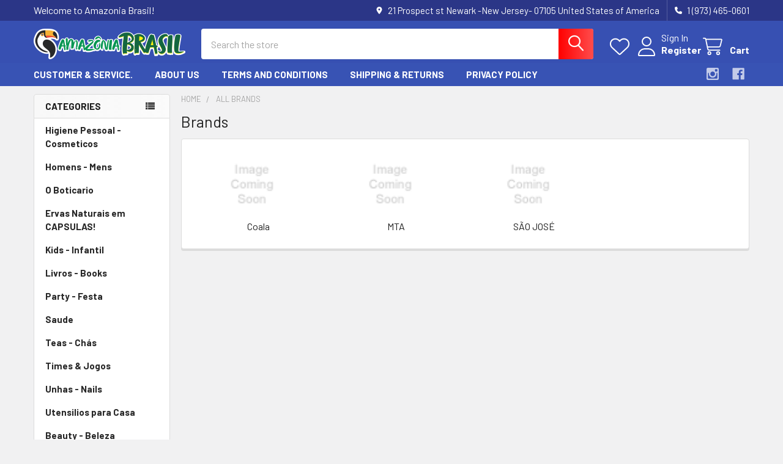

--- FILE ---
content_type: application/javascript; charset=UTF-8
request_url: https://cdn11.bigcommerce.com/s-9a6ouxw/stencil/9578a150-8c4c-013e-531b-5eaa469dda74/dist/theme-bundle.chunk.431.js
body_size: 870
content:
"use strict";(self.webpackChunkpapathemes_supermarket=self.webpackChunkpapathemes_supermarket||[]).push([[431],{96431:(a,t,e)=>{e.r(t),e.d(t,{default:()=>l});var r=e(98368),n=e(33270),d=e.n(n),s=e(4621),i=function(){function a(){}var t=a.prototype;return t.onReady=function(){var a=d()("[data-brands-list]");if(a.length>0){var t=d()(document.getElementById(a.data("azbrands")));t.length>0&&(this.generateAZBrands(t),this.updateAZBrands(a,t));var e=a.data("brands-list-next");e&&this.loadMoreBrands(a,e,!0)}},t.generateAZBrands=function(a){var t=a.attr("id")+"Table",e=d()("#"+t);e.append('<li data-letter=""><a href="#">All</a></li>');for(var r=97;r<=123;r++){var n="#";r<123&&(n=String.fromCharCode(r)),a.append('<div class="azBrands-group" data-letter="'+n+'" id="azBrands-code-'+r+'"><h3 class="azBrands-group-title">'+n+'</h3><ul class="brandGrid"></ul><p class="azBrands-group-topLink"><a href="#topOfPage">Top of Page</a></p></div>'),e.append('<li data-letter="'+n+'"><a href="#azBrands-code-'+r+'" data-target="azBrands-code-'+r+'">'+n+"</a></li>")}a.children().addClass("is-active"),e.children().first().addClass("is-active"),e.on("click","a",(function(t){t.preventDefault();var r=d()(t.target);e.children("li").removeClass("is-active"),r.addClass("is-active");var n=r.data("target");n?(a.children(".azBrands-group").removeClass("is-active"),a.children("#"+n).addClass("is-active")):a.children(".azBrands-group").addClass("is-active")}))},t.updateAZBrands=function(a,t){var e=d()("#"+t.attr("id")+"Table");a.children(".brand").each((function(a,r){var n=d()(r),s=String(n.data("brand-code")),i=s.charAt(0).toLowerCase(),o=t.children("[data-letter="+i+"]");0===o.length&&(o=t.children().last());var l=e.children("[data-letter="+i+"]");0===l.length&&(l=e.children().last());var c,p=o.find(".brandGrid");p.children(".brand").each((function(a,t){var e=d()(t),r=e.data("brand-code");if(!(s<r))return!1;c=e})),c?n.insertAfter(c):n.appendTo(p)}))},t.loadMoreBrands=function(a,t,e){var r=this;s.Ay.api.getPage(t,{template:"papa-supermarket/brands/brands-list",config:{brands:{limit:100}}},(function(t,n){var s=d()(n).find("[data-brands-list]");a.append(s.children());var i=d()(document.getElementById(a.data("azbrands")));i.length>0&&r.updateAZBrands(a,i);var o=s.data("brands-list-next");o&&e&&r.loadMoreBrands(a,o,e)}))},a}();function o(a,t){return o=Object.setPrototypeOf?Object.setPrototypeOf.bind():function(a,t){return a.__proto__=t,a},o(a,t)}var l=function(a){var t,e;function r(){return a.apply(this,arguments)||this}return e=a,(t=r).prototype=Object.create(e.prototype),t.prototype.constructor=t,o(t,e),r.prototype.onReady=function(){"aztable"===this.context.themeSettings.brandspage_layout&&(new i).onReady()},r}(r.A)}}]);
//# sourceMappingURL=theme-bundle.chunk.431.js.map